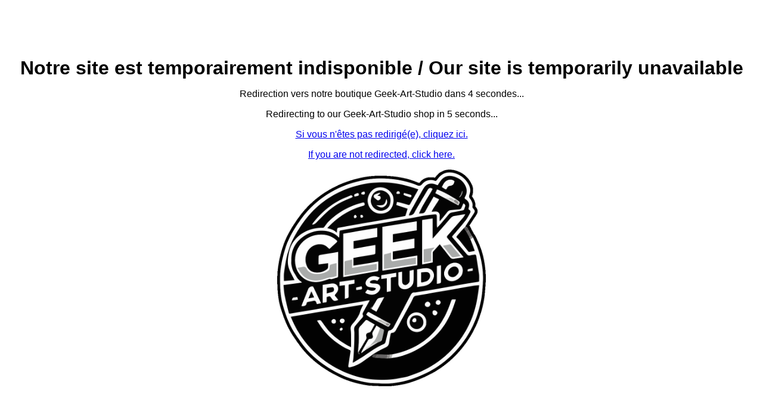

--- FILE ---
content_type: text/html
request_url: https://geeksfaction.com/
body_size: 725
content:
<!DOCTYPE html>
<html data-kantu="1" lang="fr">
<head><meta charset="utf-8"><meta name="viewport" content="width=device-width, initial-scale=1.0">
	<title>Redirection en cours...</title>
	<style type="text/css">body {
            display: flex;
            justify-content: center;
            align-items: center;
            height: 100vh;
            text-align: center;
            font-family: Arial, sans-serif;
        }
        h1 {
            font-size: 2rem;
            margin-bottom: 1rem;
        }
        p {
            font-size: 1rem;
            margin-bottom: 0.5rem;
        }
	</style>
	<script>
        // Countdown function
        let countdown = 5;
        function updateCountdown() {
            document.getElementById('countdown').textContent = countdown;
            if (countdown === 0) {
                window.location.href = 'https://geekartstudio.com/';
            }
            countdown--;
        }
        setInterval(updateCountdown, 1000);
    </script>
</head>
<body>
<div>
<h1>Notre site est temporairement indisponible / Our site is temporarily unavailable</h1>

<p>Redirection vers notre boutique Geek-Art-Studio dans <span id="countdown">5</span> secondes...</p>

<p>Redirecting to our Geek-Art-Studio shop in <span id="countdown">5</span> seconds...</p>

<p></p>

<p><a href="https://geekartstudio.com">Si vous n&#39;&ecirc;tes pas redirig&eacute;(e), cliquez ici.</a></p>

<p><a href="https://geekartstudio.com">If you are not redirected, click here.</a></p>

<p><a href="https://geekartstudio.com"><img alt="" src="/geekartstudio logo.png" style="width: 350px; height: 364px;" /></a></p>
</div>
</body>
</html>